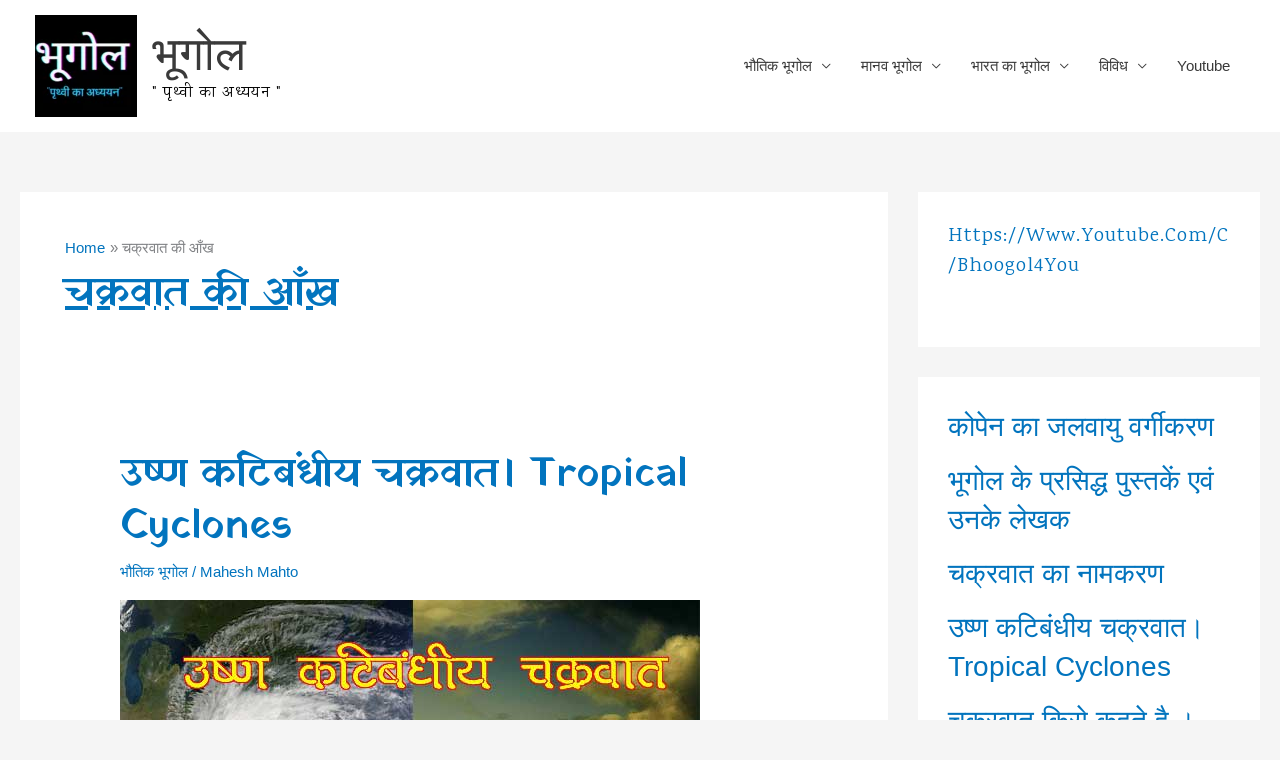

--- FILE ---
content_type: text/html; charset=utf-8
request_url: https://www.google.com/recaptcha/api2/aframe
body_size: 268
content:
<!DOCTYPE HTML><html><head><meta http-equiv="content-type" content="text/html; charset=UTF-8"></head><body><script nonce="jsSx2ZJ-h32HmAFa-fBqPA">/** Anti-fraud and anti-abuse applications only. See google.com/recaptcha */ try{var clients={'sodar':'https://pagead2.googlesyndication.com/pagead/sodar?'};window.addEventListener("message",function(a){try{if(a.source===window.parent){var b=JSON.parse(a.data);var c=clients[b['id']];if(c){var d=document.createElement('img');d.src=c+b['params']+'&rc='+(localStorage.getItem("rc::a")?sessionStorage.getItem("rc::b"):"");window.document.body.appendChild(d);sessionStorage.setItem("rc::e",parseInt(sessionStorage.getItem("rc::e")||0)+1);localStorage.setItem("rc::h",'1769285549793');}}}catch(b){}});window.parent.postMessage("_grecaptcha_ready", "*");}catch(b){}</script></body></html>